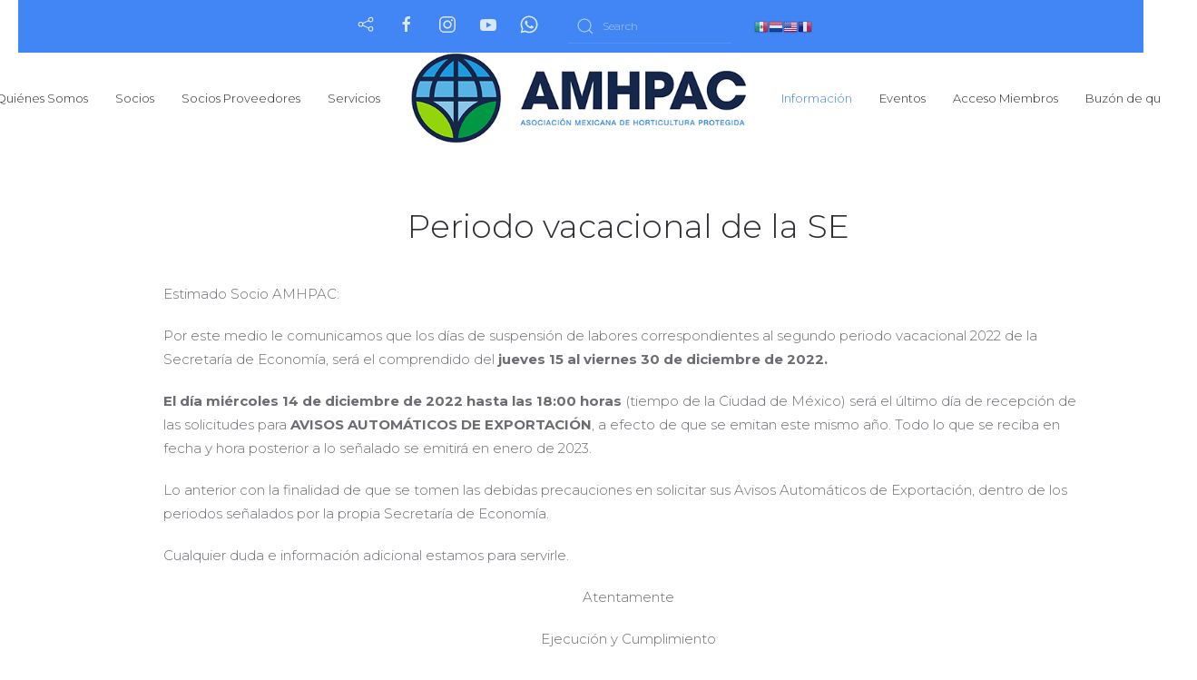

--- FILE ---
content_type: text/html; charset=utf-8
request_url: https://amhpac.org/es/index.php/en/informacion/comunicados/14-comunicados/899-periodo-vacacional-de-la-se
body_size: 26745
content:
<!DOCTYPE html>
<html lang="en-gb" dir="ltr" vocab="http://schema.org/">
    <head>
        <meta http-equiv="X-UA-Compatible" content="IE=edge">
        <meta name="viewport" content="width=device-width, initial-scale=1">
        <link rel="shortcut icon" href="/es/images/favicon.png">
        <link rel="apple-touch-icon-precomposed" href="/es/images/favicon.png">
        <meta charset="utf-8" />
	<base href="https://amhpac.org/es/index.php/en/informacion/comunicados/14-comunicados/899-periodo-vacacional-de-la-se" />
	<meta name="keywords" content="nestor javier iribe monarrez" />
	<meta name="author" content="Néstor Iribe" />
	<meta name="generator" content="Joomla! - Open Source Content Management" />
	<title>Periodo vacacional de la SE</title>
	<link href="/es/templates/yootheme/css/theme.9.css?v=1764870349" rel="stylesheet" id="theme-style-css" />
	<link href="/es/media/widgetkit/wk-styles-bbd39679.css" rel="stylesheet" id="wk-styles-css" />
	<style>

#goog-gt-tt {display:none !important;}
.goog-te-banner-frame {display:none !important;}
.goog-te-menu-value:hover {text-decoration:none !important;}
body {top:0 !important;}
#google_translate_element2 {display:none!important;}

            a.flag {text-decoration:none;}
            a.flag img {vertical-align:middle;padding:0;margin:0;border:0;display:inline;height:16px;opacity:0.8;}
            a.flag:hover img {opacity:1;}
            a.flag span {margin-right:5px;font-size:15px;vertical-align:middle;}
        
	</style>
	<script src="/es/media/jui/js/jquery.min.js?54208b71d5f4fdf04e8c4fd0cb0d52d2"></script>
	<script src="/es/media/jui/js/jquery-noconflict.js?54208b71d5f4fdf04e8c4fd0cb0d52d2"></script>
	<script src="/es/media/jui/js/jquery-migrate.min.js?54208b71d5f4fdf04e8c4fd0cb0d52d2"></script>
	<script src="/es/media/jui/js/bootstrap.min.js?54208b71d5f4fdf04e8c4fd0cb0d52d2"></script>
	<script src="/es/templates/yootheme/vendor/assets/uikit/dist/js/uikit.min.js?v=1.10.6"></script>
	<script src="/es/templates/yootheme/vendor/assets/uikit/dist/js/uikit-icons-morgan-consulting.min.js?v=1.10.6"></script>
	<script src="/es/templates/yootheme/js/theme.js?v=1.10.6"></script>
	<script src="/es/media/widgetkit/uikit-eaa48c58.js"></script>
	<script src="/es/media/widgetkit/wk-scripts-fa63d779.js"></script>
	<script>
jQuery(function($){ initTooltips(); $("body").on("subform-row-add", initTooltips); function initTooltips (event, container) { container = container || document;$(container).find(".hasTooltip").tooltip({"html": true,"container": "body"});} });document.addEventListener('DOMContentLoaded', function() {
    Array.prototype.slice.call(document.querySelectorAll('a span[id^="cloak"]')).forEach(function(span) {
        span.innerText = span.textContent;
    });
});
            var _extraWatchParams = _extraWatchParams || [];
            _extraWatchParams.projectId = 'a58a3932-a92a-4a41-81a4-362e494a297c';
            (function() {
                var ew = document.createElement('script'); ew.type = 'text/javascript'; ew.async = true;
                ew.src = 'https://agent.extrawatch.com/agent/js/ew.js';
                var s = document.getElementsByTagName('script')[0]; s.parentNode.insertBefore(ew, s);
            })();
            
	</script>

    



<meta name="google-site-verification" content="google-site-verification=iJwMKrMDWjB9E3L69Mx3VyVd-DF4pAHNqgz6qmuxybU" />


<script>
  (function(i,s,o,g,r,a,m){i['GoogleAnalyticsObject']=r;i[r]=i[r]||function(){
  (i[r].q=i[r].q||[]).push(arguments)},i[r].l=1*new Date();a=s.createElement(o),
  m=s.getElementsByTagName(o)[0];a.async=1;a.src=g;m.parentNode.insertBefore(a,m)
  })(window,document,'script','//www.google-analytics.com/analytics.js','ga');

  ga('create', 'UA-135388666-1'', 'auto');
  ga('send', 'pageview');

</script>
<!-- Universal Google Analytics Plugin by PB Web Development -->


</head>
    <body class="">

                <div class="uk-offcanvas-content">
        
                <div class="tm-page-container">
        
        <div class="tm-page uk-margin-auto">

            <div class="tm-header-mobile uk-hidden@s">
            
<nav class="uk-navbar-container" uk-navbar>

    
        <div class="uk-navbar-center">
        <a class="uk-navbar-item uk-logo" href="https://amhpac.org/es">
            <img src="/es/templates/yootheme/cache/logo1-14886d51.jpg" srcset="/es/templates/yootheme/cache/logo1-e2790e48.jpg 144w, /es/templates/yootheme/cache/logo1-059ea713.jpg 360w, /es/templates/yootheme/cache/logo1-14886d51.jpg 180w" sizes="(min-width: 180px) 180px, 100vw" width="180" class="uk-responsive-height" alt="AMHPAC">        </a>
    </div>
    
        <div class="uk-navbar-right">

        
                <a class="uk-navbar-toggle" href="#tm-mobile" uk-toggle>
                            <span class="uk-margin-small-right">Menu</span>
                        <div uk-navbar-toggle-icon></div>
        </a>
        
        
    </div>
    
</nav>


        <div id="tm-mobile" uk-offcanvas mode="slide" overlay>
        <div class="uk-offcanvas-bar uk-text-center">

            <button class="uk-offcanvas-close" type="button" uk-close></button>

            
                
<div class="uk-child-width-1-1" uk-grid>
            <div>
<div class="uk-panel" id="module-0">

    
    
<ul class="uk-nav uk-nav-primary uk-nav-center">

	<li class="uk-parent"><a href="/es/index.php/en/">Quiénes Somos</a>
	<ul class="uk-nav-sub">

		<li><a href="/es/index.php/en/inicio/quienes-somos">Quiénes somos </a></li>
		<li><a href="/es/index.php/en/inicio/video-institucional">Video institucional</a></li>
		<li><a href="/es/index.php/en/inicio/historia">Historia</a></li>
		<li><a href="/es/index.php/en/inicio/mision-y-vision">Misión y Visión</a></li>
		<li><a href="/es/index.php/en/inicio/logros">Logros</a></li>
		<li><a href="/es/index.php/en/inicio/consejo-directivo">Consejo Directivo </a></li>
		<li><a href="/es/index.php/en/inicio/aliados">Aliados</a></li>
		<li><a href="/es/index.php/en/inicio/pacto-mundial-mexico">Pacto Mundial México</a></li></ul></li>
	<li class="uk-parent"><a href="/es/index.php/en/socios">Socios </a>
	<ul class="uk-nav-sub">

		<li><a href="/es/index.php/en/socios/mapa-mensual">Representación Nacional</a></li>
		<li><a href="https://amhpac.org/es/images/PDFoficial/2025/Afiliate_oct2025.pdf" target="_blank">Presentación AMHPAC</a></li>
		<li><a href="http://www.amhpac.org//es/images/PDFoficial/2025/Estatutos2025.pdf" target="_blank">Estatutos</a></li>
		<li><a href="/es/index.php/en/socios/afiliateamhpac">Afíliate</a></li>
		<li><a href="/es/index.php/en/socios/reglamento-de-socios">Reglamento de Socios </a></li></ul></li>
	<li class="uk-parent"><a href="/es/index.php/en/patrocinadores">Socios Proveedores</a>
	<ul class="uk-nav-sub">

		<li><a href="/es/index.php/en/patrocinadores/patrocinador-oro">ORO</a></li>
		<li><a href="/es/index.php/en/patrocinadores/patrocinador-plata">PLATA</a></li>
		<li><a href="/es/index.php/en/patrocinadores/patrocinador-bronce">BRONCE</a></li>
		<li><a href="/es/index.php/en/patrocinadores/directorio-patrocinadores">Directorio </a></li>
		<li><a href="/es/index.php/en/patrocinadores/plan-de-patrocinios">Manual de beneficios</a></li>
		<li><a href="https://www.amhpac.org/es/images/PDFoficial/Afiliacion_Socio_Proveedor_2025Editable.pdf" target="_blank">Formato de Afiliación</a></li></ul></li>
	<li class="uk-parent"><a href="/es/index.php/en/servicios">Servicios</a>
	<ul class="uk-nav-sub">

		<li><a href="/es/index.php/en/servicios/serviciosamhpac">Servicios de la AMHPAC</a></li>
		<li><a href="/es/index.php/en/servicios/rseamhapc">RSE</a></li>
		<li><a href="/es/index.php/en/servicios/blindaje">Blindaje Agroalimentario</a></li>
		<li><a href="/es/index.php/en/servicios/bolsa-de-trabajo">Bolsa de Trabajo</a></li>
		<li><a href="/es/index.php/en/servicios/fondo-de-aseguramiento">Fondo de Aseguramiento</a></li>
		<li><a href="/es/index.php/en/servicios/area-juridica">Área Jurídica</a></li>
		<li><a href="/es/index.php/en/servicios/exportador-de-tomate">Exportador de Tomate</a></li></ul></li>
	<li class="uk-active uk-parent"><a href="/es/index.php/en/informacion">Información</a>
	<ul class="uk-nav-sub">

		<li class="uk-active"><a href="/es/index.php/en/informacion/comunicados">Comunicados </a></li>
		<li><a href="/es/index.php/en/informacion/infoflash-legal">Infoflash Legal</a></li>
		<li><a href="https://negociosymercados.amhpac.org/">Negocios y Mercados</a></li>
		<li><a href="/es/index.php/en/informacion/fichas-tecnicas">Spec Sheet</a></li>
		<li><a href="/es/index.php/en/informacion/fichas-tecnicas-es">Fichas Tecnicas </a></li></ul></li>
	<li class="uk-parent"><a href="/es/index.php/en/eventos">Eventos</a>
	<ul class="uk-nav-sub">

		<li><a href="http://congreso.amhpac.org/" target="_blank">Congreso AMHPAC</a></li>
		<li><a href="/es/index.php/en/eventos/simposio-de-responsabilidad-social-agricola">Simposio Responsabilidad Social Agrícola </a></li>
		<li><a href="/es/index.php/en/eventos/calendario-de-eventos">Calendario de Eventos</a></li>
		<li><a href="/es/index.php/en/eventos/galeria">Galería</a></li></ul></li>
	<li><a href="/es/index.php/en/acceso-miembros">Acceso Miembros</a></li>
	<li><a href="/es/index.php/en/buzon-de-quejas">Buzón de quejas</a></li></ul>

</div>
</div>
    </div>


                
        </div>
    </div>

    
    
            </div>

                        <div class="tm-toolbar uk-visible@s">
                <div class="uk-container uk-flex uk-flex-middle uk-container-expand uk-flex-center">

                                        <div>
                        <div class="uk-grid-medium uk-child-width-auto uk-flex-middle" uk-grid="margin: uk-margin-small-top">

                                                        <div>
<div class="uk-panel" id="module-tm-1">

    
    
<div class="custom " >
<ul class="uk-grid-small uk-flex-inline uk-flex-middle uk-flex-nowrap" uk-grid>
        <li>
        <a href="https://x.com/AMHPAC_Oficial" class="uk-icon-button" target="_blank" uk-icon="social"></a>
    </li>
        <li>
        <a href="https://www.facebook.com/Asociaci%C3%B3n-Mexicana-de-Horticultura-Protegida-AC-163284350355588/" class="uk-icon-button" target="_blank" uk-icon="facebook"></a>
    </li>
        <li>
        <a href="https://www.instagram.com/amhpac/ " class="uk-icon-button" target="_blank" uk-icon="instagram"></a>
    </li>
        <li>
        <a href="https://www.youtube.com/channel/UCCyzmMuxWJs6NYfRvyrs8MA?view_as=subscriber" class="uk-icon-button" target="_blank" uk-icon="youtube"></a>
    </li>
        <li>
        <a href="https://api.whatsapp.com/message/76MK7XHDACWCK1?autoload=1&amp;app_absent=0" class="uk-icon-button" target="_blank" uk-icon="whatsapp"></a>
    </li>
    </ul>
</div>

</div>
</div>
                            
                                                        <div>
<div class="uk-panel" id="module-117">

    
    

    <form id="search-117" action="/es/index.php/en/informacion/comunicados" method="post" role="search" class="uk-search uk-search-default">
<span uk-search-icon></span>
<input name="searchword" placeholder="Search" type="search" class="uk-search-input"/>
<input type="hidden" name="task" value="search"/>
<input type="hidden" name="option" value="com_search"/>
<input type="hidden" name="Itemid" value="168"/>
</form>






</div>
</div><div>
<div class="uk-panel" id="module-141">

    
    

<script type="text/javascript">
/* <![CDATA[ */
function GTranslateGetCurrentLang() {var keyValue = document.cookie.match('(^|;) ?googtrans=([^;]*)(;|$)');return keyValue ? keyValue[2].split('/')[2] : null;}
function GTranslateFireEvent(element,event){try{if(document.createEventObject){var evt=document.createEventObject();element.fireEvent('on'+event,evt)}else{var evt=document.createEvent('HTMLEvents');evt.initEvent(event,true,true);element.dispatchEvent(evt)}}catch(e){}}
function doGTranslate(lang_pair){if(lang_pair.value)lang_pair=lang_pair.value;if(lang_pair=='')return;var lang=lang_pair.split('|')[1];if(GTranslateGetCurrentLang() == null && lang == lang_pair.split('|')[0])return;var teCombo;var sel=document.getElementsByTagName('select');for(var i=0;i<sel.length;i++)if(sel[i].className=='goog-te-combo')teCombo=sel[i];if(document.getElementById('google_translate_element2')==null||document.getElementById('google_translate_element2').innerHTML.length==0||teCombo.length==0||teCombo.innerHTML.length==0){setTimeout(function(){doGTranslate(lang_pair)},500)}else{teCombo.value=lang;GTranslateFireEvent(teCombo,'change');GTranslateFireEvent(teCombo,'change')}}
/* ]]> */
</script>
<div id="google_translate_element2"></div>
<script type="text/javascript">function googleTranslateElementInit2() {new google.translate.TranslateElement({pageLanguage: 'es', autoDisplay: false}, 'google_translate_element2');}</script>
<script type="text/javascript" src="//translate.google.com/translate_a/element.js?cb=googleTranslateElementInit2"></script>

<a href="#" onclick="doGTranslate('es|es');return false;" title="Spanish" class="flag nturl notranslate"><img src="/es/modules/mod_gtranslate/tmpl/lang/16/es-mx.png" height="16" width="16" alt="es" /></a><a href="#" onclick="doGTranslate('es|nl');return false;" title="Dutch" class="flag nturl notranslate"><img src="/es/modules/mod_gtranslate/tmpl/lang/16/nl.png" height="16" width="16" alt="nl" /></a><a href="#" onclick="doGTranslate('es|en');return false;" title="English" class="flag nturl notranslate"><img src="/es/modules/mod_gtranslate/tmpl/lang/16/en-us.png" height="16" width="16" alt="en" /></a><a href="#" onclick="doGTranslate('es|fr');return false;" title="French" class="flag nturl notranslate"><img src="/es/modules/mod_gtranslate/tmpl/lang/16/fr.png" height="16" width="16" alt="fr" /></a>
</div>
</div>
                            
                        </div>
                    </div>
                    
                    
                </div>
            </div>
            
            
<div class="tm-header uk-visible@s" uk-header>



    
    
        
            <div class="uk-navbar-container">

                <div class="uk-container">
                    <nav class="uk-navbar" uk-navbar="{&quot;align&quot;:&quot;center&quot;}">

                        <div class="uk-navbar-center">

                            
                                <div class="uk-navbar-center-left"><div>
                                    
<div class="uk-panel" id="module-0">

    
    
<ul class="uk-navbar-nav">

	<li class="uk-parent"><a href="/es/index.php/en/">Quiénes Somos</a>
	<div class="uk-navbar-dropdown"><div class="uk-navbar-dropdown-grid uk-child-width-1-1" uk-grid><div><ul class="uk-nav uk-navbar-dropdown-nav">

		<li><a href="/es/index.php/en/inicio/quienes-somos">Quiénes somos </a></li>
		<li><a href="/es/index.php/en/inicio/video-institucional">Video institucional</a></li>
		<li><a href="/es/index.php/en/inicio/historia">Historia</a></li>
		<li><a href="/es/index.php/en/inicio/mision-y-vision">Misión y Visión</a></li>
		<li><a href="/es/index.php/en/inicio/logros">Logros</a></li>
		<li><a href="/es/index.php/en/inicio/consejo-directivo">Consejo Directivo </a></li>
		<li><a href="/es/index.php/en/inicio/aliados">Aliados</a></li>
		<li><a href="/es/index.php/en/inicio/pacto-mundial-mexico">Pacto Mundial México</a></li></ul></div></div></div></li>
	<li class="uk-parent"><a href="/es/index.php/en/socios">Socios </a>
	<div class="uk-navbar-dropdown"><div class="uk-navbar-dropdown-grid uk-child-width-1-1" uk-grid><div><ul class="uk-nav uk-navbar-dropdown-nav">

		<li><a href="/es/index.php/en/socios/mapa-mensual">Representación Nacional</a></li>
		<li><a href="https://amhpac.org/es/images/PDFoficial/2025/Afiliate_oct2025.pdf" target="_blank">Presentación AMHPAC</a></li>
		<li><a href="http://www.amhpac.org//es/images/PDFoficial/2025/Estatutos2025.pdf" target="_blank">Estatutos</a></li>
		<li><a href="/es/index.php/en/socios/afiliateamhpac">Afíliate</a></li>
		<li><a href="/es/index.php/en/socios/reglamento-de-socios">Reglamento de Socios </a></li></ul></div></div></div></li>
	<li class="uk-parent"><a href="/es/index.php/en/patrocinadores">Socios Proveedores</a>
	<div class="uk-navbar-dropdown"><div class="uk-navbar-dropdown-grid uk-child-width-1-1" uk-grid><div><ul class="uk-nav uk-navbar-dropdown-nav">

		<li><a href="/es/index.php/en/patrocinadores/patrocinador-oro">ORO</a></li>
		<li><a href="/es/index.php/en/patrocinadores/patrocinador-plata">PLATA</a></li>
		<li><a href="/es/index.php/en/patrocinadores/patrocinador-bronce">BRONCE</a></li>
		<li><a href="/es/index.php/en/patrocinadores/directorio-patrocinadores">Directorio </a></li>
		<li><a href="/es/index.php/en/patrocinadores/plan-de-patrocinios">Manual de beneficios</a></li>
		<li><a href="https://www.amhpac.org/es/images/PDFoficial/Afiliacion_Socio_Proveedor_2025Editable.pdf" target="_blank">Formato de Afiliación</a></li></ul></div></div></div></li>
	<li class="uk-parent"><a href="/es/index.php/en/servicios">Servicios</a>
	<div class="uk-navbar-dropdown"><div class="uk-navbar-dropdown-grid uk-child-width-1-1" uk-grid><div><ul class="uk-nav uk-navbar-dropdown-nav">

		<li><a href="/es/index.php/en/servicios/serviciosamhpac">Servicios de la AMHPAC</a></li>
		<li><a href="/es/index.php/en/servicios/rseamhapc">RSE</a></li>
		<li><a href="/es/index.php/en/servicios/blindaje">Blindaje Agroalimentario</a></li>
		<li><a href="/es/index.php/en/servicios/bolsa-de-trabajo">Bolsa de Trabajo</a></li>
		<li><a href="/es/index.php/en/servicios/fondo-de-aseguramiento">Fondo de Aseguramiento</a></li>
		<li><a href="/es/index.php/en/servicios/area-juridica">Área Jurídica</a></li>
		<li><a href="/es/index.php/en/servicios/exportador-de-tomate">Exportador de Tomate</a></li></ul></div></div></div></li></ul>

</div>

                                </div></div>

                                
<a href="https://amhpac.org/es" class="uk-navbar-item uk-logo">
    <img src="/es/images/logo1.jpg" class="uk-responsive-height" alt="AMHPAC"></a>

                                <div class="uk-navbar-center-right"><div>
                                    
<ul class="uk-navbar-nav">

	<li class="uk-active uk-parent"><a href="/es/index.php/en/informacion">Información</a>
	<div class="uk-navbar-dropdown"><div class="uk-navbar-dropdown-grid uk-child-width-1-1" uk-grid><div><ul class="uk-nav uk-navbar-dropdown-nav">

		<li class="uk-active"><a href="/es/index.php/en/informacion/comunicados">Comunicados </a></li>
		<li><a href="/es/index.php/en/informacion/infoflash-legal">Infoflash Legal</a></li>
		<li><a href="https://negociosymercados.amhpac.org/">Negocios y Mercados</a></li>
		<li><a href="/es/index.php/en/informacion/fichas-tecnicas">Spec Sheet</a></li>
		<li><a href="/es/index.php/en/informacion/fichas-tecnicas-es">Fichas Tecnicas </a></li></ul></div></div></div></li>
	<li class="uk-parent"><a href="/es/index.php/en/eventos">Eventos</a>
	<div class="uk-navbar-dropdown"><div class="uk-navbar-dropdown-grid uk-child-width-1-1" uk-grid><div><ul class="uk-nav uk-navbar-dropdown-nav">

		<li><a href="http://congreso.amhpac.org/" target="_blank">Congreso AMHPAC</a></li>
		<li><a href="/es/index.php/en/eventos/simposio-de-responsabilidad-social-agricola">Simposio Responsabilidad Social Agrícola </a></li>
		<li><a href="/es/index.php/en/eventos/calendario-de-eventos">Calendario de Eventos</a></li>
		<li><a href="/es/index.php/en/eventos/galeria">Galería</a></li></ul></div></div></div></li>
	<li><a href="/es/index.php/en/acceso-miembros">Acceso Miembros</a></li>
	<li><a href="/es/index.php/en/buzon-de-quejas">Buzón de quejas</a></li></ul>

                                </div></div>

                            
                        </div>

                    </nav>
                </div>

            </div>

        
    
    



</div>

            

            
            <div id="tm-main" class="tm-main uk-section uk-section-default" uk-height-viewport="expand: true">
                <div class="uk-container">

                    
                    <div class="uk-grid uk-grid-large uk-grid-divider" uk-grid>
                        <div class="uk-width-expand@m">

                            
            
            <div id="system-message-container">
</div>

            
<article id="article-899" class="uk-article" data-permalink="http://amhpac.org/es/index.php/en/informacion/comunicados/14-comunicados/899-periodo-vacacional-de-la-se" typeof="Article">

    <meta property="name" content="Periodo vacacional de la SE">
    <meta property="author" typeof="Person" content="Néstor Iribe">
    <meta property="dateModified" content="2022-12-14T04:34:44+00:00">
    <meta property="datePublished" content="2022-12-14T04:34:44+00:00">
    <meta class="uk-margin-remove-adjacent" property="articleSection" content="Comunicados ">

    
        <div class="uk-margin-medium-bottom uk-container uk-container-small uk-text-center">

        
        <h1 class="uk-article-title uk-margin-remove-top">Periodo vacacional de la SE</h1>

                            
    </div>
    
    
    
    
        <div class="uk-container uk-container-small">
    
    
    <div  property="text"><p>Estimado Socio AMHPAC:</p>
<p>Por este medio le comunicamos que los días de suspensión de labores correspondientes al segundo periodo vacacional 2022 de la Secretaría de Economía, será el comprendido del <strong>jueves 15 al viernes 30 de diciembre de 2022.</strong></p>
<p><strong>El día miércoles 14 de diciembre de 2022 hasta las 18:00 horas</strong> (tiempo de la Ciudad de México) será el último día de recepción de las solicitudes para <strong>AVISOS AUTOMÁTICOS DE EXPORTACIÓN</strong>, a efecto de que se emitan este mismo año. Todo lo que se reciba en fecha y hora posterior a lo señalado se emitirá en enero de 2023.</p>
<p>Lo anterior con la finalidad de que se tomen las debidas precauciones en solicitar sus Avisos Automáticos de Exportación, dentro de los periodos señalados por la propia Secretaría de Economía.</p>
<p>Cualquier duda e información adicional estamos para servirle.</p>
<p style="text-align: center;">Atentamente</p>
<p style="text-align: center;">Ejecución y Cumplimiento</p>
<p style="text-align: center;">AMHPAC</p>
</div>

    
    
    
        <ul class="uk-subnav">
                <li><a href="/es/index.php/en/informacion/comunicados/14-comunicados/899-periodo-vacacional-de-la-se?tmpl=component&amp;print=1" title="Print article < Periodo vacacional de la SE >" onclick="window.open(this.href,'win2','status=no,toolbar=no,scrollbars=yes,titlebar=no,menubar=no,resizable=yes,width=640,height=480,directories=no,location=no'); return false;" rel="nofollow">			<span class="icon-print" aria-hidden="true"></span>
		Print	</a></li>
                <li><a href="/es/index.php/en/component/mailto/?tmpl=component&amp;template=yootheme&amp;link=34f0e3a9f8c83c59ee50e4ec83e3852ec968f17b" title="Email this link to a friend" onclick="window.open(this.href,'win2','width=400,height=550,menubar=yes,resizable=yes'); return false;" rel="nofollow">			<span class="icon-envelope" aria-hidden="true"></span>
		Email	</a></li>
            </ul>
    
        <ul class="uk-pagination uk-margin-medium">

                <li><a href="/es/index.php/en/informacion/comunicados/14-comunicados/900-productor-distinguido-diciembre-2022"><span uk-pagination-previous></span> Previous</a></li>
        
                <li class="uk-margin-auto-left"><a href="/es/index.php/en/informacion/comunicados/14-comunicados/897-salario-minimo-del-trabajador-agricola-en-el-2023">Next <span uk-pagination-next></span></a></li>
        
    </ul>
    
    
        </div>
    
</article>


            
            
                        </div>

                                                
<aside id="tm-sidebar" class="tm-sidebar uk-width-1-3@m">
    
<div class="uk-child-width-1-1" uk-grid>
            <div>
<div class="uk-panel tm-child-list" id="module-106">

        <h3>

                    Lo mas leído....        
    </h3>
    
    
<ul class="mostread ">
        <li><a href="/es/index.php/en/informacion/comunicados/14-comunicados/972-salario-minimo-del-jornalero-agricola-2024">Salario Mínimo del Jornalero Agrícola 2024</a></li>
        <li><a href="/es/index.php/en/informacion/comunicados/14-comunicados/897-salario-minimo-del-trabajador-agricola-en-el-2023">Salario mínimo del trabajador agrícola en el 2023.</a></li>
        <li><a href="/es/index.php/en/informacion/comunicados/14-comunicados/907-preguntas-y-respuestas-sobre-la-reforma-a-las-vacaciones-lft">Preguntas y respuestas sobre la reforma a las vacaciones (LFT)</a></li>
        <li><a href="/es/index.php/en/informacion/comunicados/14-comunicados/356-registro-ante-fda">Registro ante FDA</a></li>
        <li><a href="/es/index.php/en/informacion/comunicados/14-comunicados/576-convocatoria-decima-tercera-asamblea-general-ordinaria-de-l">Convocatoria : DÉCIMA TERCERA ASAMBLEA GENERAL ORDINARIA DE LA AMHPAC</a></li>
    </ul>

</div>
</div>
    </div>

</aside>

                        
                    </div>

                </div>
            </div>
            
            

            
<div class="tm-footer uk-section-secondary uk-section uk-section-small" uk-scrollspy="{&quot;target&quot;:&quot;[uk-scrollspy-class]&quot;,&quot;cls&quot;:&quot;uk-animation-slide-left-small&quot;,&quot;delay&quot;:false}">

    
        
        
        
            
                                <div class="uk-container">
                
                    
<div class="uk-container uk-grid-margin">

<div class="uk-flex-middle" uk-grid>
    
<div class="uk-width-auto">

    
        
            
            
                <div><h6>Juan Carrasco 787 Nte.Col. Centro C.P. 80000 Culiacán, Sinaloa.Tel./Fax <strong><a href="tel:6677155830">(667) 715 5830</a></strong>, <strong><a href="tel:6677159868">(667) 715 9868</a><br><a href="https://wa.me/+526677560149">Envíanos un WhatsApp <img src="/es/images/logos/whatsApp_logo.png" alt="whatsApp logo" width="25" height="25" /></a></strong></h6>
</div>
            
        
    
</div>

<div class="uk-width-expand">

    
        
            
            
                
<div class="uk-margin-medium uk-text-right">
    <a href="#" uk-totop uk-scroll uk-scrollspy-class title="#"></a>
</div>

            
        
    
</div>
</div>

</div>

                                </div>
                
            
        
    
</div>

        </div>

                </div>
        
                </div>
        
        

    </body>
</html>
